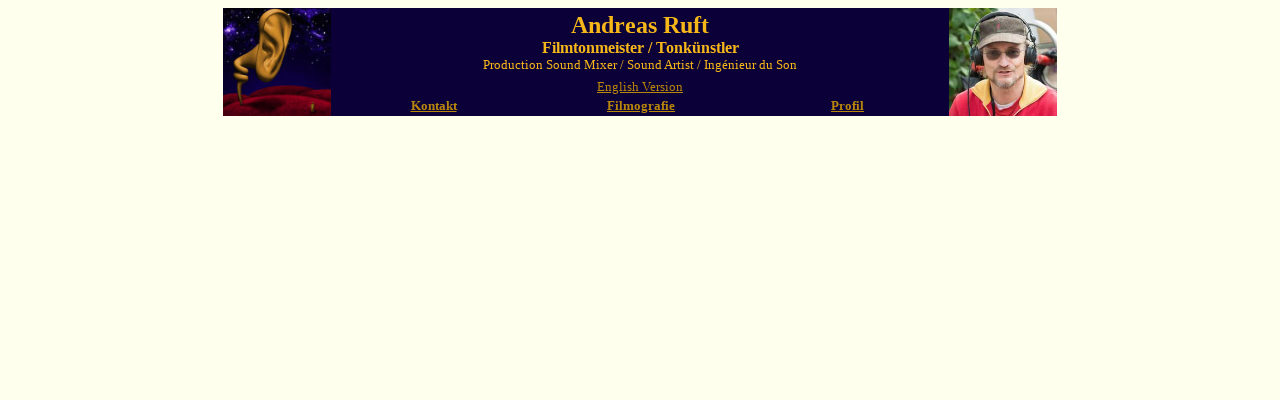

--- FILE ---
content_type: text/html
request_url: https://filmton-berlin.de/oben.html
body_size: 1041
content:
<!DOCTYPE html PUBLIC "-//W3C//DTD HTML 4.01 Transitional//EN">

<html>

	<head>
		<meta http-equiv="Content-Type" content="text/html; charset=ISO-8859-1">
		<title>Der Gute Ton: Andreas Ruft Filmtonmeister, Tonk&uuml;nstler</title>
		<meta name="keywords" content="Filmton, Sound Mixer, Sound Recordist, Location Sound, Filmtonmeister, O-Ton, O-Ton-Meister, Tonk&uuml;nstler, Originalton, Originaltonaufnahme, Tonmeister, TV-Film, Spielfilm">
		<meta name="author" content="Andreas Ruft">
		<meta name="revisit-after" content="14 days">
		<meta name="robots" content="follow">
		<meta name="description" content="Andreas Ruft is a experienced sound mixer for feature and tv-film, documentary, art movies, commercials and music. Specialized in Location Sound. Based in Berlin, Germany, professional experience more than 15 years. Andreas Ruft ist ein erfahrener Filmtonmeister für Kino und TV, Dokumentarfilm, Kunstfilm, Werbung, Video und Musik. O-Ton, Original Ton am Set, aus Berlin, Deutschland.">
		<link rel="icon" href="/Bilder/icon.gif" />
	</head>

	<body bgcolor="#FFFFED" text="#f6b719" link="#b8860b" vlink="#daa520" alink="#8b0000">
<div align="center">
			<table width="66%" border="0" cellspacing="0" cellpadding="0" bgcolor="#0B0037">
				<tr align="center" valign="middle">
					<td rowspan="3">
						<div align="center">
							<a title="Zur&uuml;ck zur Anfangsseite: Home" href="willkommen.html" target="Unten"><img src="Bilder/sound_kl.jpg" alt="" width="108" height="108" border="0"></a></div>
				  </td>
					<td colspan="3" align="center" valign="middle">
						<div align="center">
							<font size="5" face="Georgia,Times New Roman,Times"><b>Andreas Ruft<br>
								</b></font><font size="3" face="Georgia,Times New Roman,Times"><b>Filmtonmeister / Tonk&uuml;nstler<br>
								</b></font><font size="2" face="Georgia,Times New Roman,Times">Production Sound Mixer / Sound Artist</font><font size="2" face="Georgia, Times New Roman, Times, serif"> / Ing&eacute;nieur du Son</font></div>
				  </td>
					<td rowspan="3"><a title="Zur Vitae" href="vita.html" target="Unten"><img src="Bilder/5094_Frausche_Arbeitsfotos_web_7cm.jpg" alt="" width="108" height="108" border="0"></a></td>
			  </tr>
				<tr align="center" valign="middle">
					<td colspan="3" align="center" valign="middle">
						<div align="center">
							<font size="2" face="Georgia,Times New Roman,Times"><a title="To the English version of this site" href="English/index.html" target="_top">English Version</a></font></div>
					</td>
				</tr>
				<tr align="center" valign="middle">
					<td align="center" valign="middle" width="30%">
						<div align="center">
							<font size="2" face="Georgia,Times New Roman,Times"><b><a href="kontakt.html" target="Unten">Kontakt</a></b></font></div>
					</td>
					<td align="center" valign="middle" width="30%">
						<div align="center">
							<font size="2" face="Georgia,Times New Roman,Times"><b><a href="vita.html" target="Unten">Filmografie</a></b></font></div>
					</td>
					<td align="center" valign="middle" width="30%">
						<div align="center">
							<b><font size="2" face="Georgia,Times New Roman,Times"><a href="profil.html" target="Unten">Profil</a></font></b></div>
					</td>
				</tr>
  </table>
	</div>
	</body>

</html>